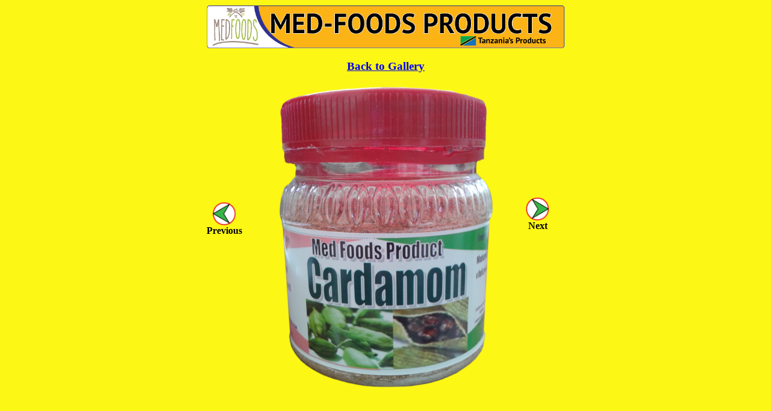

--- FILE ---
content_type: text/html
request_url: http://medfoods.co.tz/images/gallery/3.html
body_size: 1584
content:
<!DOCTYPE html PUBLIC "-//W3C//DTD XHTML 1.0 Transitional//EN" "http://www.w3.org/TR/xhtml1/DTD/xhtml1-transitional.dtd">
<html xmlns="http://www.w3.org/1999/xhtml">
<head><link rel="shortcut icon" href="../favicon.png"/>
<meta http-equiv="Content-Type" content="text/html; charset=utf-8" />
<title>Cardamom</title>
<style type="text/css">
body,td,th {
	font-family: Calibri, Tahoma, "Myriad Pro";
}
body {
	background-color: #FCF714;
}
</style>
</head>

<body>
<table width="595" border="0" align="center" cellpadding="0" cellspacing="0">
  <tr>
    <td><img src="../wall.gif" width="595" height="72" /></td>
  </tr>
</table>
<table width="595" border="0" align="center" cellpadding="0" cellspacing="0">
  <tr>
    <th width="75" rowspan="2" valign="middle" scope="col">
      <table width="58" border="0" cellspacing="0" cellpadding="0">
        <tr>
          <th scope="col"><a href="2.html"><img src="../left.png" width="39" height="39" /></a>Previous</th>
        </tr>
      </table></th>
    <th width="446" valign="top" scope="col"><h3><a href="../../gallery.html">Back to Gallery</a></h3></th>
    <th width="73" rowspan="2" valign="middle" scope="col">
      <table width="58" border="0" cellspacing="0" cellpadding="0">
      <tr>
        <th width="58" scope="col"><a href="4.html"><img src="../right.png" width="39" height="39" /></a>Next</th>
        </tr>
    </table>      </p></th>
  </tr>
  <tr>
    <td width="446" height="509" align="center" valign="middle"><img src="cardamom.png" width="356" height="500" alt="cardamom" /></td>
  </tr>
</table>
</body>
</html>
